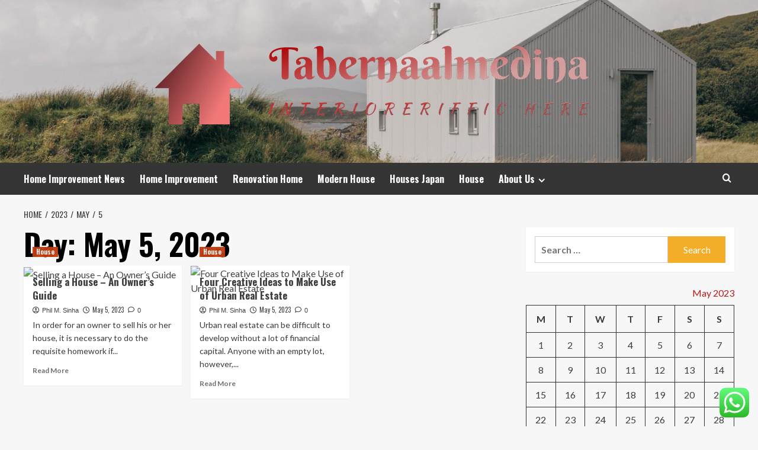

--- FILE ---
content_type: text/html; charset=UTF-8
request_url: https://tabernaalmedina.com/2023/05/05
body_size: 16929
content:
<!doctype html>
<html lang="en-US">
<head>
    <meta charset="UTF-8">
    <meta name="viewport" content="width=device-width, initial-scale=1">
    <link rel="profile" href="https://gmpg.org/xfn/11">

    <title>May 5, 2023 &#8211; Tabernaalmedina</title>
<meta name='robots' content='max-image-preview:large' />
<link rel='preload' href='https://fonts.googleapis.com/css?family=Source%2BSans%2BPro%3A400%2C700%7CLato%3A400%2C700&#038;subset=latin&#038;display=swap' as='style' onload="this.onload=null;this.rel='stylesheet'" type='text/css' media='all' crossorigin='anonymous'>
<link rel='preconnect' href='https://fonts.googleapis.com' crossorigin='anonymous'>
<link rel='preconnect' href='https://fonts.gstatic.com' crossorigin='anonymous'>
<link rel='dns-prefetch' href='//fonts.googleapis.com' />
<link rel='preconnect' href='https://fonts.googleapis.com' />
<link rel='preconnect' href='https://fonts.gstatic.com' />
<link rel="alternate" type="application/rss+xml" title="Tabernaalmedina &raquo; Feed" href="https://tabernaalmedina.com/feed" />
<link rel="alternate" type="application/rss+xml" title="Tabernaalmedina &raquo; Comments Feed" href="https://tabernaalmedina.com/comments/feed" />
<style id='wp-img-auto-sizes-contain-inline-css' type='text/css'>
img:is([sizes=auto i],[sizes^="auto," i]){contain-intrinsic-size:3000px 1500px}
/*# sourceURL=wp-img-auto-sizes-contain-inline-css */
</style>

<link rel='stylesheet' id='ht_ctc_main_css-css' href='https://tabernaalmedina.com/wp-content/plugins/click-to-chat-for-whatsapp/new/inc/assets/css/main.css?ver=4.35' type='text/css' media='all' />
<style id='wp-emoji-styles-inline-css' type='text/css'>

	img.wp-smiley, img.emoji {
		display: inline !important;
		border: none !important;
		box-shadow: none !important;
		height: 1em !important;
		width: 1em !important;
		margin: 0 0.07em !important;
		vertical-align: -0.1em !important;
		background: none !important;
		padding: 0 !important;
	}
/*# sourceURL=wp-emoji-styles-inline-css */
</style>
<link rel='stylesheet' id='wp-block-library-css' href='https://tabernaalmedina.com/wp-includes/css/dist/block-library/style.min.css?ver=6.9' type='text/css' media='all' />
<style id='global-styles-inline-css' type='text/css'>
:root{--wp--preset--aspect-ratio--square: 1;--wp--preset--aspect-ratio--4-3: 4/3;--wp--preset--aspect-ratio--3-4: 3/4;--wp--preset--aspect-ratio--3-2: 3/2;--wp--preset--aspect-ratio--2-3: 2/3;--wp--preset--aspect-ratio--16-9: 16/9;--wp--preset--aspect-ratio--9-16: 9/16;--wp--preset--color--black: #000000;--wp--preset--color--cyan-bluish-gray: #abb8c3;--wp--preset--color--white: #ffffff;--wp--preset--color--pale-pink: #f78da7;--wp--preset--color--vivid-red: #cf2e2e;--wp--preset--color--luminous-vivid-orange: #ff6900;--wp--preset--color--luminous-vivid-amber: #fcb900;--wp--preset--color--light-green-cyan: #7bdcb5;--wp--preset--color--vivid-green-cyan: #00d084;--wp--preset--color--pale-cyan-blue: #8ed1fc;--wp--preset--color--vivid-cyan-blue: #0693e3;--wp--preset--color--vivid-purple: #9b51e0;--wp--preset--gradient--vivid-cyan-blue-to-vivid-purple: linear-gradient(135deg,rgb(6,147,227) 0%,rgb(155,81,224) 100%);--wp--preset--gradient--light-green-cyan-to-vivid-green-cyan: linear-gradient(135deg,rgb(122,220,180) 0%,rgb(0,208,130) 100%);--wp--preset--gradient--luminous-vivid-amber-to-luminous-vivid-orange: linear-gradient(135deg,rgb(252,185,0) 0%,rgb(255,105,0) 100%);--wp--preset--gradient--luminous-vivid-orange-to-vivid-red: linear-gradient(135deg,rgb(255,105,0) 0%,rgb(207,46,46) 100%);--wp--preset--gradient--very-light-gray-to-cyan-bluish-gray: linear-gradient(135deg,rgb(238,238,238) 0%,rgb(169,184,195) 100%);--wp--preset--gradient--cool-to-warm-spectrum: linear-gradient(135deg,rgb(74,234,220) 0%,rgb(151,120,209) 20%,rgb(207,42,186) 40%,rgb(238,44,130) 60%,rgb(251,105,98) 80%,rgb(254,248,76) 100%);--wp--preset--gradient--blush-light-purple: linear-gradient(135deg,rgb(255,206,236) 0%,rgb(152,150,240) 100%);--wp--preset--gradient--blush-bordeaux: linear-gradient(135deg,rgb(254,205,165) 0%,rgb(254,45,45) 50%,rgb(107,0,62) 100%);--wp--preset--gradient--luminous-dusk: linear-gradient(135deg,rgb(255,203,112) 0%,rgb(199,81,192) 50%,rgb(65,88,208) 100%);--wp--preset--gradient--pale-ocean: linear-gradient(135deg,rgb(255,245,203) 0%,rgb(182,227,212) 50%,rgb(51,167,181) 100%);--wp--preset--gradient--electric-grass: linear-gradient(135deg,rgb(202,248,128) 0%,rgb(113,206,126) 100%);--wp--preset--gradient--midnight: linear-gradient(135deg,rgb(2,3,129) 0%,rgb(40,116,252) 100%);--wp--preset--font-size--small: 13px;--wp--preset--font-size--medium: 20px;--wp--preset--font-size--large: 36px;--wp--preset--font-size--x-large: 42px;--wp--preset--spacing--20: 0.44rem;--wp--preset--spacing--30: 0.67rem;--wp--preset--spacing--40: 1rem;--wp--preset--spacing--50: 1.5rem;--wp--preset--spacing--60: 2.25rem;--wp--preset--spacing--70: 3.38rem;--wp--preset--spacing--80: 5.06rem;--wp--preset--shadow--natural: 6px 6px 9px rgba(0, 0, 0, 0.2);--wp--preset--shadow--deep: 12px 12px 50px rgba(0, 0, 0, 0.4);--wp--preset--shadow--sharp: 6px 6px 0px rgba(0, 0, 0, 0.2);--wp--preset--shadow--outlined: 6px 6px 0px -3px rgb(255, 255, 255), 6px 6px rgb(0, 0, 0);--wp--preset--shadow--crisp: 6px 6px 0px rgb(0, 0, 0);}:root { --wp--style--global--content-size: 800px;--wp--style--global--wide-size: 1200px; }:where(body) { margin: 0; }.wp-site-blocks > .alignleft { float: left; margin-right: 2em; }.wp-site-blocks > .alignright { float: right; margin-left: 2em; }.wp-site-blocks > .aligncenter { justify-content: center; margin-left: auto; margin-right: auto; }:where(.wp-site-blocks) > * { margin-block-start: 24px; margin-block-end: 0; }:where(.wp-site-blocks) > :first-child { margin-block-start: 0; }:where(.wp-site-blocks) > :last-child { margin-block-end: 0; }:root { --wp--style--block-gap: 24px; }:root :where(.is-layout-flow) > :first-child{margin-block-start: 0;}:root :where(.is-layout-flow) > :last-child{margin-block-end: 0;}:root :where(.is-layout-flow) > *{margin-block-start: 24px;margin-block-end: 0;}:root :where(.is-layout-constrained) > :first-child{margin-block-start: 0;}:root :where(.is-layout-constrained) > :last-child{margin-block-end: 0;}:root :where(.is-layout-constrained) > *{margin-block-start: 24px;margin-block-end: 0;}:root :where(.is-layout-flex){gap: 24px;}:root :where(.is-layout-grid){gap: 24px;}.is-layout-flow > .alignleft{float: left;margin-inline-start: 0;margin-inline-end: 2em;}.is-layout-flow > .alignright{float: right;margin-inline-start: 2em;margin-inline-end: 0;}.is-layout-flow > .aligncenter{margin-left: auto !important;margin-right: auto !important;}.is-layout-constrained > .alignleft{float: left;margin-inline-start: 0;margin-inline-end: 2em;}.is-layout-constrained > .alignright{float: right;margin-inline-start: 2em;margin-inline-end: 0;}.is-layout-constrained > .aligncenter{margin-left: auto !important;margin-right: auto !important;}.is-layout-constrained > :where(:not(.alignleft):not(.alignright):not(.alignfull)){max-width: var(--wp--style--global--content-size);margin-left: auto !important;margin-right: auto !important;}.is-layout-constrained > .alignwide{max-width: var(--wp--style--global--wide-size);}body .is-layout-flex{display: flex;}.is-layout-flex{flex-wrap: wrap;align-items: center;}.is-layout-flex > :is(*, div){margin: 0;}body .is-layout-grid{display: grid;}.is-layout-grid > :is(*, div){margin: 0;}body{padding-top: 0px;padding-right: 0px;padding-bottom: 0px;padding-left: 0px;}a:where(:not(.wp-element-button)){text-decoration: none;}:root :where(.wp-element-button, .wp-block-button__link){background-color: #32373c;border-radius: 0;border-width: 0;color: #fff;font-family: inherit;font-size: inherit;font-style: inherit;font-weight: inherit;letter-spacing: inherit;line-height: inherit;padding-top: calc(0.667em + 2px);padding-right: calc(1.333em + 2px);padding-bottom: calc(0.667em + 2px);padding-left: calc(1.333em + 2px);text-decoration: none;text-transform: inherit;}.has-black-color{color: var(--wp--preset--color--black) !important;}.has-cyan-bluish-gray-color{color: var(--wp--preset--color--cyan-bluish-gray) !important;}.has-white-color{color: var(--wp--preset--color--white) !important;}.has-pale-pink-color{color: var(--wp--preset--color--pale-pink) !important;}.has-vivid-red-color{color: var(--wp--preset--color--vivid-red) !important;}.has-luminous-vivid-orange-color{color: var(--wp--preset--color--luminous-vivid-orange) !important;}.has-luminous-vivid-amber-color{color: var(--wp--preset--color--luminous-vivid-amber) !important;}.has-light-green-cyan-color{color: var(--wp--preset--color--light-green-cyan) !important;}.has-vivid-green-cyan-color{color: var(--wp--preset--color--vivid-green-cyan) !important;}.has-pale-cyan-blue-color{color: var(--wp--preset--color--pale-cyan-blue) !important;}.has-vivid-cyan-blue-color{color: var(--wp--preset--color--vivid-cyan-blue) !important;}.has-vivid-purple-color{color: var(--wp--preset--color--vivid-purple) !important;}.has-black-background-color{background-color: var(--wp--preset--color--black) !important;}.has-cyan-bluish-gray-background-color{background-color: var(--wp--preset--color--cyan-bluish-gray) !important;}.has-white-background-color{background-color: var(--wp--preset--color--white) !important;}.has-pale-pink-background-color{background-color: var(--wp--preset--color--pale-pink) !important;}.has-vivid-red-background-color{background-color: var(--wp--preset--color--vivid-red) !important;}.has-luminous-vivid-orange-background-color{background-color: var(--wp--preset--color--luminous-vivid-orange) !important;}.has-luminous-vivid-amber-background-color{background-color: var(--wp--preset--color--luminous-vivid-amber) !important;}.has-light-green-cyan-background-color{background-color: var(--wp--preset--color--light-green-cyan) !important;}.has-vivid-green-cyan-background-color{background-color: var(--wp--preset--color--vivid-green-cyan) !important;}.has-pale-cyan-blue-background-color{background-color: var(--wp--preset--color--pale-cyan-blue) !important;}.has-vivid-cyan-blue-background-color{background-color: var(--wp--preset--color--vivid-cyan-blue) !important;}.has-vivid-purple-background-color{background-color: var(--wp--preset--color--vivid-purple) !important;}.has-black-border-color{border-color: var(--wp--preset--color--black) !important;}.has-cyan-bluish-gray-border-color{border-color: var(--wp--preset--color--cyan-bluish-gray) !important;}.has-white-border-color{border-color: var(--wp--preset--color--white) !important;}.has-pale-pink-border-color{border-color: var(--wp--preset--color--pale-pink) !important;}.has-vivid-red-border-color{border-color: var(--wp--preset--color--vivid-red) !important;}.has-luminous-vivid-orange-border-color{border-color: var(--wp--preset--color--luminous-vivid-orange) !important;}.has-luminous-vivid-amber-border-color{border-color: var(--wp--preset--color--luminous-vivid-amber) !important;}.has-light-green-cyan-border-color{border-color: var(--wp--preset--color--light-green-cyan) !important;}.has-vivid-green-cyan-border-color{border-color: var(--wp--preset--color--vivid-green-cyan) !important;}.has-pale-cyan-blue-border-color{border-color: var(--wp--preset--color--pale-cyan-blue) !important;}.has-vivid-cyan-blue-border-color{border-color: var(--wp--preset--color--vivid-cyan-blue) !important;}.has-vivid-purple-border-color{border-color: var(--wp--preset--color--vivid-purple) !important;}.has-vivid-cyan-blue-to-vivid-purple-gradient-background{background: var(--wp--preset--gradient--vivid-cyan-blue-to-vivid-purple) !important;}.has-light-green-cyan-to-vivid-green-cyan-gradient-background{background: var(--wp--preset--gradient--light-green-cyan-to-vivid-green-cyan) !important;}.has-luminous-vivid-amber-to-luminous-vivid-orange-gradient-background{background: var(--wp--preset--gradient--luminous-vivid-amber-to-luminous-vivid-orange) !important;}.has-luminous-vivid-orange-to-vivid-red-gradient-background{background: var(--wp--preset--gradient--luminous-vivid-orange-to-vivid-red) !important;}.has-very-light-gray-to-cyan-bluish-gray-gradient-background{background: var(--wp--preset--gradient--very-light-gray-to-cyan-bluish-gray) !important;}.has-cool-to-warm-spectrum-gradient-background{background: var(--wp--preset--gradient--cool-to-warm-spectrum) !important;}.has-blush-light-purple-gradient-background{background: var(--wp--preset--gradient--blush-light-purple) !important;}.has-blush-bordeaux-gradient-background{background: var(--wp--preset--gradient--blush-bordeaux) !important;}.has-luminous-dusk-gradient-background{background: var(--wp--preset--gradient--luminous-dusk) !important;}.has-pale-ocean-gradient-background{background: var(--wp--preset--gradient--pale-ocean) !important;}.has-electric-grass-gradient-background{background: var(--wp--preset--gradient--electric-grass) !important;}.has-midnight-gradient-background{background: var(--wp--preset--gradient--midnight) !important;}.has-small-font-size{font-size: var(--wp--preset--font-size--small) !important;}.has-medium-font-size{font-size: var(--wp--preset--font-size--medium) !important;}.has-large-font-size{font-size: var(--wp--preset--font-size--large) !important;}.has-x-large-font-size{font-size: var(--wp--preset--font-size--x-large) !important;}
/*# sourceURL=global-styles-inline-css */
</style>

<link rel='stylesheet' id='contact-form-7-css' href='https://tabernaalmedina.com/wp-content/plugins/contact-form-7/includes/css/styles.css?ver=6.1.4' type='text/css' media='all' />
<style id='contact-form-7-inline-css' type='text/css'>
.wpcf7 .wpcf7-recaptcha iframe {margin-bottom: 0;}.wpcf7 .wpcf7-recaptcha[data-align="center"] > div {margin: 0 auto;}.wpcf7 .wpcf7-recaptcha[data-align="right"] > div {margin: 0 0 0 auto;}
/*# sourceURL=contact-form-7-inline-css */
</style>
<link rel='stylesheet' id='ez-toc-css' href='https://tabernaalmedina.com/wp-content/plugins/easy-table-of-contents/assets/css/screen.min.css?ver=2.0.80' type='text/css' media='all' />
<style id='ez-toc-inline-css' type='text/css'>
div#ez-toc-container .ez-toc-title {font-size: 120%;}div#ez-toc-container .ez-toc-title {font-weight: 500;}div#ez-toc-container ul li , div#ez-toc-container ul li a {font-size: 95%;}div#ez-toc-container ul li , div#ez-toc-container ul li a {font-weight: 500;}div#ez-toc-container nav ul ul li {font-size: 90%;}.ez-toc-box-title {font-weight: bold; margin-bottom: 10px; text-align: center; text-transform: uppercase; letter-spacing: 1px; color: #666; padding-bottom: 5px;position:absolute;top:-4%;left:5%;background-color: inherit;transition: top 0.3s ease;}.ez-toc-box-title.toc-closed {top:-25%;}
.ez-toc-container-direction {direction: ltr;}.ez-toc-counter ul{counter-reset: item ;}.ez-toc-counter nav ul li a::before {content: counters(item, '.', decimal) '. ';display: inline-block;counter-increment: item;flex-grow: 0;flex-shrink: 0;margin-right: .2em; float: left; }.ez-toc-widget-direction {direction: ltr;}.ez-toc-widget-container ul{counter-reset: item ;}.ez-toc-widget-container nav ul li a::before {content: counters(item, '.', decimal) '. ';display: inline-block;counter-increment: item;flex-grow: 0;flex-shrink: 0;margin-right: .2em; float: left; }
/*# sourceURL=ez-toc-inline-css */
</style>
<link rel='stylesheet' id='hardnews-google-fonts-css' href='https://fonts.googleapis.com/css?family=Oswald:300,400,700' type='text/css' media='all' />
<link rel='stylesheet' id='bootstrap-css' href='https://tabernaalmedina.com/wp-content/themes/covernews/assets/bootstrap/css/bootstrap.min.css?ver=6.9' type='text/css' media='all' />
<link rel='stylesheet' id='covernews-style-css' href='https://tabernaalmedina.com/wp-content/themes/covernews/style.min.css?ver=2.0.3' type='text/css' media='all' />
<link rel='stylesheet' id='hardnews-css' href='https://tabernaalmedina.com/wp-content/themes/hardnews/style.css?ver=2.0.3' type='text/css' media='all' />
<link rel='stylesheet' id='covernews-google-fonts-css' href='https://fonts.googleapis.com/css?family=Source%2BSans%2BPro%3A400%2C700%7CLato%3A400%2C700&#038;subset=latin&#038;display=swap' type='text/css' media='all' />
<link rel='stylesheet' id='covernews-icons-css' href='https://tabernaalmedina.com/wp-content/themes/covernews/assets/icons/style.css?ver=6.9' type='text/css' media='all' />
<script type="text/javascript" src="https://tabernaalmedina.com/wp-includes/js/jquery/jquery.min.js?ver=3.7.1" id="jquery-core-js"></script>
<script type="text/javascript" src="https://tabernaalmedina.com/wp-includes/js/jquery/jquery-migrate.min.js?ver=3.4.1" id="jquery-migrate-js"></script>
<link rel="https://api.w.org/" href="https://tabernaalmedina.com/wp-json/" /><link rel="EditURI" type="application/rsd+xml" title="RSD" href="https://tabernaalmedina.com/xmlrpc.php?rsd" />
<meta name="generator" content="WordPress 6.9" />
<!-- FIFU:meta:begin:image -->
<meta property="og:image" content="https://i.ibb.co/QkMgfSv/Home-Improvement-32.jpg" />
<!-- FIFU:meta:end:image --><!-- FIFU:meta:begin:twitter -->
<meta name="twitter:card" content="summary_large_image" />
<meta name="twitter:title" content="Selling a House &#8211; An Owner&#8217;s Guide" />
<meta name="twitter:description" content="" />
<meta name="twitter:image" content="https://i.ibb.co/QkMgfSv/Home-Improvement-32.jpg" />
<!-- FIFU:meta:end:twitter --><!-- HFCM by 99 Robots - Snippet # 3: Google Console -->
<meta name="google-site-verification" content="nrIZv3-T5ad2WuLDkvEu4Pw7ClK6Uw5Fb-0GGIqEIIs" />
<!-- /end HFCM by 99 Robots -->
<link rel="preload" href="https://tabernaalmedina.com/wp-content/uploads/2025/06/cropped-main_516_Banner_Airigh_01.jpg" as="image">        <style type="text/css">
                        body .masthead-banner.data-bg:before {
                background: rgba(0,0,0,0);
            }
                        .site-title,
            .site-description {
                position: absolute;
                clip: rect(1px, 1px, 1px, 1px);
                display: none;
            }

                    .elementor-template-full-width .elementor-section.elementor-section-full_width > .elementor-container,
        .elementor-template-full-width .elementor-section.elementor-section-boxed > .elementor-container{
            max-width: 1200px;
        }
        @media (min-width: 1600px){
            .elementor-template-full-width .elementor-section.elementor-section-full_width > .elementor-container,
            .elementor-template-full-width .elementor-section.elementor-section-boxed > .elementor-container{
                max-width: 1600px;
            }
        }
        
        .align-content-left .elementor-section-stretched,
        .align-content-right .elementor-section-stretched {
            max-width: 100%;
            left: 0 !important;
        }


        </style>
        <link rel="icon" href="https://tabernaalmedina.com/wp-content/uploads/2025/06/cropped-cover-scaled-1-32x32.png" sizes="32x32" />
<link rel="icon" href="https://tabernaalmedina.com/wp-content/uploads/2025/06/cropped-cover-scaled-1-192x192.png" sizes="192x192" />
<link rel="apple-touch-icon" href="https://tabernaalmedina.com/wp-content/uploads/2025/06/cropped-cover-scaled-1-180x180.png" />
<meta name="msapplication-TileImage" content="https://tabernaalmedina.com/wp-content/uploads/2025/06/cropped-cover-scaled-1-270x270.png" />
</head>

<body class="archive date wp-custom-logo wp-embed-responsive wp-theme-covernews wp-child-theme-hardnews hfeed default-content-layout archive-layout-grid scrollup-sticky-header aft-sticky-header aft-sticky-sidebar default aft-container-default aft-main-banner-slider-editors-picks-trending header-image-default align-content-left aft-and">


<div id="page" class="site">
    <a class="skip-link screen-reader-text" href="#content">Skip to content</a>

<div class="header-layout-3">
<header id="masthead" class="site-header">
        <div class="masthead-banner data-bg" data-background="https://tabernaalmedina.com/wp-content/uploads/2025/06/cropped-main_516_Banner_Airigh_01.jpg">
        <div class="container">
            <div class="row">
                <div class="col-md-12">
                    <div class="site-branding">
                        <a href="https://tabernaalmedina.com/" class="custom-logo-link" rel="home"><img width="754" height="184" src="https://tabernaalmedina.com/wp-content/uploads/2025/06/cropped-default.png" class="custom-logo" alt="Tabernaalmedina" decoding="async" fetchpriority="high" srcset="https://tabernaalmedina.com/wp-content/uploads/2025/06/cropped-default.png 754w, https://tabernaalmedina.com/wp-content/uploads/2025/06/cropped-default-300x73.png 300w" sizes="(max-width: 754px) 100vw, 754px" loading="lazy" /></a>                            <p class="site-title font-family-1">
                                <a href="https://tabernaalmedina.com/"
                                   rel="home">Tabernaalmedina</a>
                            </p>
                        
                                                    <p class="site-description">Interioreriffic Here</p>
                                            </div>
                </div>
                <div class="col-md-12">
                                    </div>
            </div>
        </div>
    </div>
    <nav id="site-navigation" class="main-navigation">
        <div class="container">
            <div class="row">
                <div class="kol-12">
                    <div class="navigation-container">



                        <span class="toggle-menu" aria-controls="primary-menu" aria-expanded="false">
                                <span class="screen-reader-text">Primary Menu</span>
                                 <i class="ham"></i>
                        </span>
                        <span class="af-mobile-site-title-wrap">
                            <a href="https://tabernaalmedina.com/" class="custom-logo-link" rel="home"><img width="754" height="184" src="https://tabernaalmedina.com/wp-content/uploads/2025/06/cropped-default.png" class="custom-logo" alt="Tabernaalmedina" decoding="async" srcset="https://tabernaalmedina.com/wp-content/uploads/2025/06/cropped-default.png 754w, https://tabernaalmedina.com/wp-content/uploads/2025/06/cropped-default-300x73.png 300w" sizes="(max-width: 754px) 100vw, 754px" loading="lazy" /></a>                            <p class="site-title font-family-1">
                                <a href="https://tabernaalmedina.com/"
                                   rel="home">Tabernaalmedina</a>
                            </p>
                        </span>
                        <div class="menu main-menu"><ul id="primary-menu" class="menu"><li id="menu-item-3662" class="menu-item menu-item-type-taxonomy menu-item-object-category menu-item-3662"><a href="https://tabernaalmedina.com/category/home-improvement-news">Home Improvement News</a></li>
<li id="menu-item-3661" class="menu-item menu-item-type-taxonomy menu-item-object-category menu-item-3661"><a href="https://tabernaalmedina.com/category/home-improvement">Home Improvement</a></li>
<li id="menu-item-3666" class="menu-item menu-item-type-taxonomy menu-item-object-category menu-item-3666"><a href="https://tabernaalmedina.com/category/renovation-home">Renovation Home</a></li>
<li id="menu-item-3665" class="menu-item menu-item-type-taxonomy menu-item-object-category menu-item-3665"><a href="https://tabernaalmedina.com/category/modern-house">Modern House</a></li>
<li id="menu-item-3664" class="menu-item menu-item-type-taxonomy menu-item-object-category menu-item-3664"><a href="https://tabernaalmedina.com/category/houses-japan">Houses Japan</a></li>
<li id="menu-item-3663" class="menu-item menu-item-type-taxonomy menu-item-object-category menu-item-3663"><a href="https://tabernaalmedina.com/category/house">House</a></li>
<li id="menu-item-3667" class="menu-item menu-item-type-post_type menu-item-object-page menu-item-has-children menu-item-3667"><a href="https://tabernaalmedina.com/about-us">About Us</a>
<ul class="sub-menu">
	<li id="menu-item-3668" class="menu-item menu-item-type-post_type menu-item-object-page menu-item-3668"><a href="https://tabernaalmedina.com/advertise-here">Advertise Here</a></li>
	<li id="menu-item-6074" class="menu-item menu-item-type-post_type menu-item-object-page menu-item-6074"><a href="https://tabernaalmedina.com/privacy-policy">Privacy Policy</a></li>
	<li id="menu-item-3669" class="menu-item menu-item-type-post_type menu-item-object-page menu-item-3669"><a href="https://tabernaalmedina.com/contact-us">Contact Us</a></li>
	<li id="menu-item-3671" class="menu-item menu-item-type-post_type menu-item-object-page menu-item-3671"><a href="https://tabernaalmedina.com/sitemap">Sitemap</a></li>
</ul>
</li>
</ul></div>
                        <div class="cart-search">

                            <div class="af-search-wrap">
                                <div class="search-overlay">
                                    <a href="#" title="Search" class="search-icon">
                                        <i class="fa fa-search"></i>
                                    </a>
                                    <div class="af-search-form">
                                        <form role="search" method="get" class="search-form" action="https://tabernaalmedina.com/">
				<label>
					<span class="screen-reader-text">Search for:</span>
					<input type="search" class="search-field" placeholder="Search &hellip;" value="" name="s" />
				</label>
				<input type="submit" class="search-submit" value="Search" />
			</form>                                    </div>
                                </div>
                            </div>
                        </div>


                    </div>
                </div>
            </div>
        </div>
    </nav>
</header>


</div>



    <div id="content" class="container">
    <div class="em-breadcrumbs font-family-1 covernews-breadcrumbs">
      <div class="row">
        <div role="navigation" aria-label="Breadcrumbs" class="breadcrumb-trail breadcrumbs" itemprop="breadcrumb"><ul class="trail-items" itemscope itemtype="http://schema.org/BreadcrumbList"><meta name="numberOfItems" content="4" /><meta name="itemListOrder" content="Ascending" /><li itemprop="itemListElement" itemscope itemtype="http://schema.org/ListItem" class="trail-item trail-begin"><a href="https://tabernaalmedina.com" rel="home" itemprop="item"><span itemprop="name">Home</span></a><meta itemprop="position" content="1" /></li><li itemprop="itemListElement" itemscope itemtype="http://schema.org/ListItem" class="trail-item"><a href="https://tabernaalmedina.com/2023" itemprop="item"><span itemprop="name">2023</span></a><meta itemprop="position" content="2" /></li><li itemprop="itemListElement" itemscope itemtype="http://schema.org/ListItem" class="trail-item"><a href="https://tabernaalmedina.com/2023/05" itemprop="item"><span itemprop="name">May</span></a><meta itemprop="position" content="3" /></li><li itemprop="itemListElement" itemscope itemtype="http://schema.org/ListItem" class="trail-item trail-end"><a href="https://tabernaalmedina.com/2023/05/05" itemprop="item"><span itemprop="name">5</span></a><meta itemprop="position" content="4" /></li></ul></div>      </div>
    </div>
    <div class="section-block-upper row">

                <div id="primary" class="content-area">
                    <main id="main" class="site-main aft-archive-post">

                        
                            <header class="header-title-wrapper1">
                                <h1 class="page-title">Day: <span>May 5, 2023</span></h1>                            </header><!-- .header-title-wrapper -->
                            <div class="row">
                            <div id="aft-inner-row">
                            

        <article id="post-4845" class="col-lg-4 col-sm-4 col-md-4 latest-posts-grid post-4845 post type-post status-publish format-standard has-post-thumbnail hentry category-house"                 data-mh="archive-layout-grid">
            
<div class="align-items-center has-post-image">
  <div class="spotlight-post">
    <figure class="categorised-article inside-img">
      <div class="categorised-article-wrapper">
        <div class="data-bg-hover data-bg-categorised read-bg-img">
          <a href="https://tabernaalmedina.com/selling-a-house-an-owners-guide.html"
            aria-label="Selling a House &#8211; An Owner&#8217;s Guide">
            <img post-id="4845" fifu-featured="1" width="300" height="300" src="https://i.ibb.co/QkMgfSv/Home-Improvement-32.jpg" class="attachment-medium size-medium wp-post-image" alt="Selling a House &#8211; An Owner&#8217;s Guide" title="Selling a House &#8211; An Owner&#8217;s Guide" title="Selling a House &#8211; An Owner&#8217;s Guide" decoding="async" loading="lazy" />          </a>
        </div>
                <div class="figure-categories figure-categories-bg">
          <ul class="cat-links"><li class="meta-category">
                             <a class="covernews-categories category-color-1"
                            href="https://tabernaalmedina.com/category/house" 
                            aria-label="View all posts in House"> 
                                 House
                             </a>
                        </li></ul>        </div>
      </div>

    </figure>
    <figcaption>

      <h3 class="article-title article-title-1">
        <a href="https://tabernaalmedina.com/selling-a-house-an-owners-guide.html">
          Selling a House &#8211; An Owner&#8217;s Guide        </a>
      </h3>
      <div class="grid-item-metadata">
        
    <span class="author-links">

      
        <span class="item-metadata posts-author">
          <i class="far fa-user-circle"></i>
                          <a href="https://tabernaalmedina.com/author/phil-m-sinha">
                    Phil M. Sinha                </a>
               </span>
                    <span class="item-metadata posts-date">
          <i class="far fa-clock"></i>
          <a href="https://tabernaalmedina.com/2023/05">
            May 5, 2023          </a>
        </span>
                      <span class="aft-comment-count">
            <a href="https://tabernaalmedina.com/selling-a-house-an-owners-guide.html">
              <i class="far fa-comment"></i>
              <span class="aft-show-hover">
                0              </span>
            </a>
          </span>
          </span>
      </div>
              <div class="full-item-discription">
          <div class="post-description">
            <p>In order for an owner to sell his or her house, it is necessary to do the requisite homework if...</p>
<div class="aft-readmore-wrapper">
              <a href="https://tabernaalmedina.com/selling-a-house-an-owners-guide.html" class="aft-readmore" aria-label="Read more about Selling a House &#8211; An Owner&#8217;s Guide">Read More<span class="screen-reader-text">Read more about Selling a House &#8211; An Owner&#8217;s Guide</span></a>
          </div>

          </div>
        </div>
          </figcaption>
  </div>
  </div>        </article>
    

        <article id="post-5273" class="col-lg-4 col-sm-4 col-md-4 latest-posts-grid post-5273 post type-post status-publish format-standard has-post-thumbnail hentry category-house"                 data-mh="archive-layout-grid">
            
<div class="align-items-center has-post-image">
  <div class="spotlight-post">
    <figure class="categorised-article inside-img">
      <div class="categorised-article-wrapper">
        <div class="data-bg-hover data-bg-categorised read-bg-img">
          <a href="https://tabernaalmedina.com/four-creative-ideas-to-make-use-of-urban-real-estate.html"
            aria-label="Four Creative Ideas to Make Use of Urban Real Estate">
            <img post-id="5273" fifu-featured="1" width="300" height="300" src="https://i.ibb.co/VqgV30F/Home-Improvement-26.jpg" class="attachment-medium size-medium wp-post-image" alt="Four Creative Ideas to Make Use of Urban Real Estate" title="Four Creative Ideas to Make Use of Urban Real Estate" title="Four Creative Ideas to Make Use of Urban Real Estate" decoding="async" loading="lazy" />          </a>
        </div>
                <div class="figure-categories figure-categories-bg">
          <ul class="cat-links"><li class="meta-category">
                             <a class="covernews-categories category-color-1"
                            href="https://tabernaalmedina.com/category/house" 
                            aria-label="View all posts in House"> 
                                 House
                             </a>
                        </li></ul>        </div>
      </div>

    </figure>
    <figcaption>

      <h3 class="article-title article-title-1">
        <a href="https://tabernaalmedina.com/four-creative-ideas-to-make-use-of-urban-real-estate.html">
          Four Creative Ideas to Make Use of Urban Real Estate        </a>
      </h3>
      <div class="grid-item-metadata">
        
    <span class="author-links">

      
        <span class="item-metadata posts-author">
          <i class="far fa-user-circle"></i>
                          <a href="https://tabernaalmedina.com/author/phil-m-sinha">
                    Phil M. Sinha                </a>
               </span>
                    <span class="item-metadata posts-date">
          <i class="far fa-clock"></i>
          <a href="https://tabernaalmedina.com/2023/05">
            May 5, 2023          </a>
        </span>
                      <span class="aft-comment-count">
            <a href="https://tabernaalmedina.com/four-creative-ideas-to-make-use-of-urban-real-estate.html">
              <i class="far fa-comment"></i>
              <span class="aft-show-hover">
                0              </span>
            </a>
          </span>
          </span>
      </div>
              <div class="full-item-discription">
          <div class="post-description">
            <p>Urban real estate can be difficult to develop without a lot of financial capital. Anyone with an empty lot, however,...</p>
<div class="aft-readmore-wrapper">
              <a href="https://tabernaalmedina.com/four-creative-ideas-to-make-use-of-urban-real-estate.html" class="aft-readmore" aria-label="Read more about Four Creative Ideas to Make Use of Urban Real Estate">Read More<span class="screen-reader-text">Read more about Four Creative Ideas to Make Use of Urban Real Estate</span></a>
          </div>

          </div>
        </div>
          </figcaption>
  </div>
  </div>        </article>
                                </div>
                            <div class="col col-ten">
                                <div class="covernews-pagination">
                                                                    </div>
                            </div>
                                            </div>
                    </main><!-- #main -->
                </div><!-- #primary -->

                <aside id="secondary" class="widget-area sidebar-sticky-top">
	<div id="search-2" class="widget covernews-widget widget_search"><form role="search" method="get" class="search-form" action="https://tabernaalmedina.com/">
				<label>
					<span class="screen-reader-text">Search for:</span>
					<input type="search" class="search-field" placeholder="Search &hellip;" value="" name="s" />
				</label>
				<input type="submit" class="search-submit" value="Search" />
			</form></div><div id="calendar-2" class="widget covernews-widget widget_calendar"><div id="calendar_wrap" class="calendar_wrap"><table id="wp-calendar" class="wp-calendar-table">
	<caption>May 2023</caption>
	<thead>
	<tr>
		<th scope="col" aria-label="Monday">M</th>
		<th scope="col" aria-label="Tuesday">T</th>
		<th scope="col" aria-label="Wednesday">W</th>
		<th scope="col" aria-label="Thursday">T</th>
		<th scope="col" aria-label="Friday">F</th>
		<th scope="col" aria-label="Saturday">S</th>
		<th scope="col" aria-label="Sunday">S</th>
	</tr>
	</thead>
	<tbody>
	<tr><td><a href="https://tabernaalmedina.com/2023/05/01" aria-label="Posts published on May 1, 2023">1</a></td><td><a href="https://tabernaalmedina.com/2023/05/02" aria-label="Posts published on May 2, 2023">2</a></td><td><a href="https://tabernaalmedina.com/2023/05/03" aria-label="Posts published on May 3, 2023">3</a></td><td>4</td><td><a href="https://tabernaalmedina.com/2023/05/05" aria-label="Posts published on May 5, 2023">5</a></td><td><a href="https://tabernaalmedina.com/2023/05/06" aria-label="Posts published on May 6, 2023">6</a></td><td><a href="https://tabernaalmedina.com/2023/05/07" aria-label="Posts published on May 7, 2023">7</a></td>
	</tr>
	<tr>
		<td><a href="https://tabernaalmedina.com/2023/05/08" aria-label="Posts published on May 8, 2023">8</a></td><td><a href="https://tabernaalmedina.com/2023/05/09" aria-label="Posts published on May 9, 2023">9</a></td><td><a href="https://tabernaalmedina.com/2023/05/10" aria-label="Posts published on May 10, 2023">10</a></td><td><a href="https://tabernaalmedina.com/2023/05/11" aria-label="Posts published on May 11, 2023">11</a></td><td><a href="https://tabernaalmedina.com/2023/05/12" aria-label="Posts published on May 12, 2023">12</a></td><td>13</td><td><a href="https://tabernaalmedina.com/2023/05/14" aria-label="Posts published on May 14, 2023">14</a></td>
	</tr>
	<tr>
		<td>15</td><td><a href="https://tabernaalmedina.com/2023/05/16" aria-label="Posts published on May 16, 2023">16</a></td><td><a href="https://tabernaalmedina.com/2023/05/17" aria-label="Posts published on May 17, 2023">17</a></td><td>18</td><td><a href="https://tabernaalmedina.com/2023/05/19" aria-label="Posts published on May 19, 2023">19</a></td><td><a href="https://tabernaalmedina.com/2023/05/20" aria-label="Posts published on May 20, 2023">20</a></td><td><a href="https://tabernaalmedina.com/2023/05/21" aria-label="Posts published on May 21, 2023">21</a></td>
	</tr>
	<tr>
		<td>22</td><td><a href="https://tabernaalmedina.com/2023/05/23" aria-label="Posts published on May 23, 2023">23</a></td><td>24</td><td><a href="https://tabernaalmedina.com/2023/05/25" aria-label="Posts published on May 25, 2023">25</a></td><td><a href="https://tabernaalmedina.com/2023/05/26" aria-label="Posts published on May 26, 2023">26</a></td><td>27</td><td><a href="https://tabernaalmedina.com/2023/05/28" aria-label="Posts published on May 28, 2023">28</a></td>
	</tr>
	<tr>
		<td><a href="https://tabernaalmedina.com/2023/05/29" aria-label="Posts published on May 29, 2023">29</a></td><td>30</td><td><a href="https://tabernaalmedina.com/2023/05/31" aria-label="Posts published on May 31, 2023">31</a></td>
		<td class="pad" colspan="4">&nbsp;</td>
	</tr>
	</tbody>
	</table><nav aria-label="Previous and next months" class="wp-calendar-nav">
		<span class="wp-calendar-nav-prev"><a href="https://tabernaalmedina.com/2023/04">&laquo; Apr</a></span>
		<span class="pad">&nbsp;</span>
		<span class="wp-calendar-nav-next"><a href="https://tabernaalmedina.com/2023/06">Jun &raquo;</a></span>
	</nav></div></div><div id="archives-2" class="widget covernews-widget widget_archive"><h2 class="widget-title widget-title-1"><span>Archives</span></h2>		<label class="screen-reader-text" for="archives-dropdown-2">Archives</label>
		<select id="archives-dropdown-2" name="archive-dropdown">
			
			<option value="">Select Month</option>
				<option value='https://tabernaalmedina.com/2025/08'> August 2025 </option>
	<option value='https://tabernaalmedina.com/2025/07'> July 2025 </option>
	<option value='https://tabernaalmedina.com/2025/03'> March 2025 </option>
	<option value='https://tabernaalmedina.com/2025/01'> January 2025 </option>
	<option value='https://tabernaalmedina.com/2024/11'> November 2024 </option>
	<option value='https://tabernaalmedina.com/2024/10'> October 2024 </option>
	<option value='https://tabernaalmedina.com/2024/08'> August 2024 </option>
	<option value='https://tabernaalmedina.com/2024/07'> July 2024 </option>
	<option value='https://tabernaalmedina.com/2024/06'> June 2024 </option>
	<option value='https://tabernaalmedina.com/2024/05'> May 2024 </option>
	<option value='https://tabernaalmedina.com/2024/04'> April 2024 </option>
	<option value='https://tabernaalmedina.com/2024/03'> March 2024 </option>
	<option value='https://tabernaalmedina.com/2024/02'> February 2024 </option>
	<option value='https://tabernaalmedina.com/2024/01'> January 2024 </option>
	<option value='https://tabernaalmedina.com/2023/12'> December 2023 </option>
	<option value='https://tabernaalmedina.com/2023/11'> November 2023 </option>
	<option value='https://tabernaalmedina.com/2023/10'> October 2023 </option>
	<option value='https://tabernaalmedina.com/2023/09'> September 2023 </option>
	<option value='https://tabernaalmedina.com/2023/08'> August 2023 </option>
	<option value='https://tabernaalmedina.com/2023/07'> July 2023 </option>
	<option value='https://tabernaalmedina.com/2023/06'> June 2023 </option>
	<option value='https://tabernaalmedina.com/2023/05' selected='selected'> May 2023 </option>
	<option value='https://tabernaalmedina.com/2023/04'> April 2023 </option>
	<option value='https://tabernaalmedina.com/2023/03'> March 2023 </option>
	<option value='https://tabernaalmedina.com/2023/02'> February 2023 </option>
	<option value='https://tabernaalmedina.com/2023/01'> January 2023 </option>
	<option value='https://tabernaalmedina.com/2022/12'> December 2022 </option>
	<option value='https://tabernaalmedina.com/2022/11'> November 2022 </option>
	<option value='https://tabernaalmedina.com/2022/10'> October 2022 </option>
	<option value='https://tabernaalmedina.com/2022/08'> August 2022 </option>
	<option value='https://tabernaalmedina.com/2022/07'> July 2022 </option>
	<option value='https://tabernaalmedina.com/2022/06'> June 2022 </option>
	<option value='https://tabernaalmedina.com/2022/05'> May 2022 </option>
	<option value='https://tabernaalmedina.com/2022/04'> April 2022 </option>
	<option value='https://tabernaalmedina.com/2022/03'> March 2022 </option>
	<option value='https://tabernaalmedina.com/2022/02'> February 2022 </option>
	<option value='https://tabernaalmedina.com/2022/01'> January 2022 </option>
	<option value='https://tabernaalmedina.com/2021/12'> December 2021 </option>
	<option value='https://tabernaalmedina.com/2021/11'> November 2021 </option>
	<option value='https://tabernaalmedina.com/2021/10'> October 2021 </option>
	<option value='https://tabernaalmedina.com/2021/09'> September 2021 </option>
	<option value='https://tabernaalmedina.com/2021/08'> August 2021 </option>
	<option value='https://tabernaalmedina.com/2021/07'> July 2021 </option>
	<option value='https://tabernaalmedina.com/2021/06'> June 2021 </option>
	<option value='https://tabernaalmedina.com/2021/05'> May 2021 </option>
	<option value='https://tabernaalmedina.com/2021/04'> April 2021 </option>
	<option value='https://tabernaalmedina.com/2021/03'> March 2021 </option>
	<option value='https://tabernaalmedina.com/2021/02'> February 2021 </option>
	<option value='https://tabernaalmedina.com/2021/01'> January 2021 </option>
	<option value='https://tabernaalmedina.com/2020/12'> December 2020 </option>
	<option value='https://tabernaalmedina.com/2020/11'> November 2020 </option>
	<option value='https://tabernaalmedina.com/2020/10'> October 2020 </option>
	<option value='https://tabernaalmedina.com/2020/09'> September 2020 </option>
	<option value='https://tabernaalmedina.com/2020/08'> August 2020 </option>
	<option value='https://tabernaalmedina.com/2020/07'> July 2020 </option>
	<option value='https://tabernaalmedina.com/2020/06'> June 2020 </option>
	<option value='https://tabernaalmedina.com/2020/05'> May 2020 </option>
	<option value='https://tabernaalmedina.com/2020/03'> March 2020 </option>
	<option value='https://tabernaalmedina.com/2019/04'> April 2019 </option>
	<option value='https://tabernaalmedina.com/2018/11'> November 2018 </option>
	<option value='https://tabernaalmedina.com/2018/10'> October 2018 </option>
	<option value='https://tabernaalmedina.com/2017/01'> January 2017 </option>
	<option value='https://tabernaalmedina.com/2016/09'> September 2016 </option>

		</select>

			<script type="text/javascript">
/* <![CDATA[ */

( ( dropdownId ) => {
	const dropdown = document.getElementById( dropdownId );
	function onSelectChange() {
		setTimeout( () => {
			if ( 'escape' === dropdown.dataset.lastkey ) {
				return;
			}
			if ( dropdown.value ) {
				document.location.href = dropdown.value;
			}
		}, 250 );
	}
	function onKeyUp( event ) {
		if ( 'Escape' === event.key ) {
			dropdown.dataset.lastkey = 'escape';
		} else {
			delete dropdown.dataset.lastkey;
		}
	}
	function onClick() {
		delete dropdown.dataset.lastkey;
	}
	dropdown.addEventListener( 'keyup', onKeyUp );
	dropdown.addEventListener( 'click', onClick );
	dropdown.addEventListener( 'change', onSelectChange );
})( "archives-dropdown-2" );

//# sourceURL=WP_Widget_Archives%3A%3Awidget
/* ]]> */
</script>
</div><div id="categories-3" class="widget covernews-widget widget_categories"><h2 class="widget-title widget-title-1"><span>Categories</span></h2>
			<ul>
					<li class="cat-item cat-item-412"><a href="https://tabernaalmedina.com/category/home-improvement">Home Improvement</a>
</li>
	<li class="cat-item cat-item-4"><a href="https://tabernaalmedina.com/category/home-improvement-news">Home Improvement News</a>
</li>
	<li class="cat-item cat-item-1"><a href="https://tabernaalmedina.com/category/house">House</a>
</li>
	<li class="cat-item cat-item-393"><a href="https://tabernaalmedina.com/category/houses-japan">Houses Japan</a>
</li>
	<li class="cat-item cat-item-249"><a href="https://tabernaalmedina.com/category/modern-house">Modern House</a>
</li>
	<li class="cat-item cat-item-298"><a href="https://tabernaalmedina.com/category/renovation-home">Renovation Home</a>
</li>
	<li class="cat-item cat-item-1563"><a href="https://tabernaalmedina.com/category/technology">Technology</a>
</li>
	<li class="cat-item cat-item-486"><a href="https://tabernaalmedina.com/category/traditional-house">Traditional House</a>
</li>
			</ul>

			</div>
		<div id="recent-posts-2" class="widget covernews-widget widget_recent_entries">
		<h2 class="widget-title widget-title-1"><span>Recent Posts</span></h2>
		<ul>
											<li>
					<a href="https://tabernaalmedina.com/why-sewer-line-repair-is-more-important-than-ever-for-homeowners.html">Why Sewer Line Repair Is More Important Than Ever for Homeowners</a>
									</li>
											<li>
					<a href="https://tabernaalmedina.com/why-an-affordable-fence-can-still-increase-property-value.html">Why an Affordable Fence Can Still Increase Property Value</a>
									</li>
											<li>
					<a href="https://tabernaalmedina.com/fast-and-reliable-strep-throat-treatment-in-apollo-beach-fl.html">Fast and Reliable Strep Throat Treatment in Apollo Beach FL</a>
									</li>
											<li>
					<a href="https://tabernaalmedina.com/finding-a-reliable-plumber-in-bend-oregon-what-you-need-to-know.html">Finding a Reliable Plumber in Bend, Oregon: What You Need to Know</a>
									</li>
											<li>
					<a href="https://tabernaalmedina.com/the-benefits-of-installing-a-backup-generac-generator.html">The Benefits of Installing a Backup Generac Generator for Your Business</a>
									</li>
					</ul>

		</div><div id="execphp-12" class="widget covernews-widget widget_execphp"><h2 class="widget-title widget-title-1"><span>Fiverr</span></h2>			<div class="execphpwidget"><a href="https://www.fiverr.com/ifanfaris" target="_blank">
<img src="https://raw.githubusercontent.com/Abdurrahman-Subh/mdx-blog/main/images/logo-fiverr.png" alt="Fiverr Logo" width="200" height="141">
</a></div>
		</div><div id="magenet_widget-2" class="widget covernews-widget widget_magenet_widget"><aside class="widget magenet_widget_box"><div class="mads-block"></div></aside></div><div id="execphp-2" class="widget covernews-widget widget_execphp"><h2 class="widget-title widget-title-1"><span>BL</span></h2>			<div class="execphpwidget"></div>
		</div><div id="tag_cloud-2" class="widget covernews-widget widget_tag_cloud"><h2 class="widget-title widget-title-1"><span>Tags</span></h2><div class="tagcloud"><a href="https://tabernaalmedina.com/tag/lowes-home-improvement" class="tag-cloud-link tag-link-401 tag-link-position-1" style="font-size: 8pt;" aria-label="&quot;Lowe&#039;S Home Improvement (208 items)">&quot;Lowe&#039;S Home Improvement</a>
<a href="https://tabernaalmedina.com/tag/al-from-home-improvement" class="tag-cloud-link tag-link-402 tag-link-position-2" style="font-size: 8pt;" aria-label="Al From Home Improvement (208 items)">Al From Home Improvement</a>
<a href="https://tabernaalmedina.com/tag/al-home-improvement" class="tag-cloud-link tag-link-253 tag-link-position-3" style="font-size: 16.4pt;" aria-label="Al Home Improvement (291 items)">Al Home Improvement</a>
<a href="https://tabernaalmedina.com/tag/bathroom-home-improvement" class="tag-cloud-link tag-link-403 tag-link-position-4" style="font-size: 8pt;" aria-label="Bathroom Home Improvement (208 items)">Bathroom Home Improvement</a>
<a href="https://tabernaalmedina.com/tag/best-home-improvement-loans" class="tag-cloud-link tag-link-404 tag-link-position-5" style="font-size: 8pt;" aria-label="Best Home Improvement Loans (208 items)">Best Home Improvement Loans</a>
<a href="https://tabernaalmedina.com/tag/brad-taylor-home-improvement" class="tag-cloud-link tag-link-405 tag-link-position-6" style="font-size: 8pt;" aria-label="Brad Taylor Home Improvement (208 items)">Brad Taylor Home Improvement</a>
<a href="https://tabernaalmedina.com/tag/calendar-heidi-home-improvement" class="tag-cloud-link tag-link-406 tag-link-position-7" style="font-size: 8pt;" aria-label="Calendar Heidi Home Improvement (208 items)">Calendar Heidi Home Improvement</a>
<a href="https://tabernaalmedina.com/tag/call-lowes-home-improvement" class="tag-cloud-link tag-link-407 tag-link-position-8" style="font-size: 8pt;" aria-label="Call Lowe&#039;S Home Improvement (208 items)">Call Lowe&#039;S Home Improvement</a>
<a href="https://tabernaalmedina.com/tag/cast-of-home-improvement" class="tag-cloud-link tag-link-408 tag-link-position-9" style="font-size: 8pt;" aria-label="Cast Of Home Improvement (208 items)">Cast Of Home Improvement</a>
<a href="https://tabernaalmedina.com/tag/diamond-home-improvement" class="tag-cloud-link tag-link-409 tag-link-position-10" style="font-size: 8pt;" aria-label="Diamond Home Improvement (208 items)">Diamond Home Improvement</a>
<a href="https://tabernaalmedina.com/tag/friedmans-home-improvement" class="tag-cloud-link tag-link-410 tag-link-position-11" style="font-size: 8pt;" aria-label="Friedman&#039;S Home Improvement (208 items)">Friedman&#039;S Home Improvement</a>
<a href="https://tabernaalmedina.com/tag/heidi-home-improvement" class="tag-cloud-link tag-link-411 tag-link-position-12" style="font-size: 8pt;" aria-label="Heidi Home Improvement (208 items)">Heidi Home Improvement</a>
<a href="https://tabernaalmedina.com/tag/home" class="tag-cloud-link tag-link-3 tag-link-position-13" style="font-size: 22pt;" aria-label="Home (373 items)">Home</a>
<a href="https://tabernaalmedina.com/tag/home-improvement-cast" class="tag-cloud-link tag-link-413 tag-link-position-14" style="font-size: 8pt;" aria-label="Home Improvement Cast (208 items)">Home Improvement Cast</a>
<a href="https://tabernaalmedina.com/tag/home-improvement-contractors" class="tag-cloud-link tag-link-414 tag-link-position-15" style="font-size: 8pt;" aria-label="Home Improvement Contractors (208 items)">Home Improvement Contractors</a>
<a href="https://tabernaalmedina.com/tag/home-improvement-contractors-near-me" class="tag-cloud-link tag-link-337 tag-link-position-16" style="font-size: 16.4pt;" aria-label="Home Improvement Contractors Near Me (296 items)">Home Improvement Contractors Near Me</a>
<a href="https://tabernaalmedina.com/tag/home-improvement-grants" class="tag-cloud-link tag-link-415 tag-link-position-17" style="font-size: 8pt;" aria-label="Home Improvement Grants (208 items)">Home Improvement Grants</a>
<a href="https://tabernaalmedina.com/tag/home-improvement-ideas" class="tag-cloud-link tag-link-231 tag-link-position-18" style="font-size: 19.2pt;" aria-label="Home Improvement Ideas (330 items)">Home Improvement Ideas</a>
<a href="https://tabernaalmedina.com/tag/home-improvement-loan" class="tag-cloud-link tag-link-416 tag-link-position-19" style="font-size: 8pt;" aria-label="Home Improvement Loan (208 items)">Home Improvement Loan</a>
<a href="https://tabernaalmedina.com/tag/home-improvement-loan-calculator" class="tag-cloud-link tag-link-265 tag-link-position-20" style="font-size: 16.4pt;" aria-label="Home Improvement Loan Calculator (291 items)">Home Improvement Loan Calculator</a>
<a href="https://tabernaalmedina.com/tag/home-improvement-loan-rates" class="tag-cloud-link tag-link-267 tag-link-position-21" style="font-size: 16.4pt;" aria-label="Home Improvement Loan Rates (291 items)">Home Improvement Loan Rates</a>
<a href="https://tabernaalmedina.com/tag/home-improvement-loans" class="tag-cloud-link tag-link-338 tag-link-position-22" style="font-size: 16.4pt;" aria-label="Home Improvement Loans (296 items)">Home Improvement Loans</a>
<a href="https://tabernaalmedina.com/tag/home-improvement-near-me" class="tag-cloud-link tag-link-279 tag-link-position-23" style="font-size: 16.4pt;" aria-label="Home Improvement Near Me (291 items)">Home Improvement Near Me</a>
<a href="https://tabernaalmedina.com/tag/home-improvement-neighbor" class="tag-cloud-link tag-link-339 tag-link-position-24" style="font-size: 16.4pt;" aria-label="Home Improvement Neighbor (296 items)">Home Improvement Neighbor</a>
<a href="https://tabernaalmedina.com/tag/home-improvement-outlet" class="tag-cloud-link tag-link-417 tag-link-position-25" style="font-size: 17.52pt;" aria-label="Home Improvement Outlet (307 items)">Home Improvement Outlet</a>
<a href="https://tabernaalmedina.com/tag/home-improvement-reboot" class="tag-cloud-link tag-link-418 tag-link-position-26" style="font-size: 8pt;" aria-label="Home Improvement Reboot (208 items)">Home Improvement Reboot</a>
<a href="https://tabernaalmedina.com/tag/home-improvement-show" class="tag-cloud-link tag-link-419 tag-link-position-27" style="font-size: 8pt;" aria-label="Home Improvement Show (208 items)">Home Improvement Show</a>
<a href="https://tabernaalmedina.com/tag/home-improvement-shows" class="tag-cloud-link tag-link-340 tag-link-position-28" style="font-size: 16.4pt;" aria-label="Home Improvement Shows (296 items)">Home Improvement Shows</a>
<a href="https://tabernaalmedina.com/tag/home-improvement-store" class="tag-cloud-link tag-link-420 tag-link-position-29" style="font-size: 8pt;" aria-label="Home Improvement Store (208 items)">Home Improvement Store</a>
<a href="https://tabernaalmedina.com/tag/home-improvement-store-near-me" class="tag-cloud-link tag-link-421 tag-link-position-30" style="font-size: 8pt;" aria-label="Home Improvement Store Near Me (208 items)">Home Improvement Store Near Me</a>
<a href="https://tabernaalmedina.com/tag/home-improvement-stores" class="tag-cloud-link tag-link-341 tag-link-position-31" style="font-size: 16.4pt;" aria-label="Home Improvement Stores (296 items)">Home Improvement Stores</a>
<a href="https://tabernaalmedina.com/tag/home-improvement-streaming" class="tag-cloud-link tag-link-343 tag-link-position-32" style="font-size: 16.4pt;" aria-label="Home Improvement Streaming (296 items)">Home Improvement Streaming</a>
<a href="https://tabernaalmedina.com/tag/home-improvement-tax-deduction" class="tag-cloud-link tag-link-422 tag-link-position-33" style="font-size: 8pt;" aria-label="Home Improvement Tax Deduction (208 items)">Home Improvement Tax Deduction</a>
<a href="https://tabernaalmedina.com/tag/home-improvement-tv-show" class="tag-cloud-link tag-link-344 tag-link-position-34" style="font-size: 16.4pt;" aria-label="Home Improvement Tv Show (296 items)">Home Improvement Tv Show</a>
<a href="https://tabernaalmedina.com/tag/home-improvement-warehouse" class="tag-cloud-link tag-link-423 tag-link-position-35" style="font-size: 8pt;" aria-label="Home Improvement Warehouse (208 items)">Home Improvement Warehouse</a>
<a href="https://tabernaalmedina.com/tag/home-improvement-wilson" class="tag-cloud-link tag-link-424 tag-link-position-36" style="font-size: 8pt;" aria-label="Home Improvement Wilson (208 items)">Home Improvement Wilson</a>
<a href="https://tabernaalmedina.com/tag/jerrys-home-improvement" class="tag-cloud-link tag-link-425 tag-link-position-37" style="font-size: 8pt;" aria-label="Jerry&#039;S Home Improvement (208 items)">Jerry&#039;S Home Improvement</a>
<a href="https://tabernaalmedina.com/tag/loans-for-home-improvement" class="tag-cloud-link tag-link-426 tag-link-position-38" style="font-size: 8pt;" aria-label="Loans For Home Improvement (208 items)">Loans For Home Improvement</a>
<a href="https://tabernaalmedina.com/tag/lowes-home-improvement-near-me" class="tag-cloud-link tag-link-428 tag-link-position-39" style="font-size: 8pt;" aria-label="Lowe&#039;S Home Improvement Near Me (208 items)">Lowe&#039;S Home Improvement Near Me</a>
<a href="https://tabernaalmedina.com/tag/lowe-home-improvement" class="tag-cloud-link tag-link-427 tag-link-position-40" style="font-size: 8pt;" aria-label="Lowe Home Improvement (208 items)">Lowe Home Improvement</a>
<a href="https://tabernaalmedina.com/tag/paradise-home-improvement" class="tag-cloud-link tag-link-429 tag-link-position-41" style="font-size: 8pt;" aria-label="Paradise Home Improvement (208 items)">Paradise Home Improvement</a>
<a href="https://tabernaalmedina.com/tag/patricia-richardson-home-improvement" class="tag-cloud-link tag-link-430 tag-link-position-42" style="font-size: 8pt;" aria-label="Patricia Richardson Home Improvement (208 items)">Patricia Richardson Home Improvement</a>
<a href="https://tabernaalmedina.com/tag/sears-home-improvement" class="tag-cloud-link tag-link-431 tag-link-position-43" style="font-size: 8pt;" aria-label="Sears Home Improvement&quot; (208 items)">Sears Home Improvement&quot;</a>
<a href="https://tabernaalmedina.com/tag/stream-home-improvement" class="tag-cloud-link tag-link-432 tag-link-position-44" style="font-size: 8pt;" aria-label="Stream Home Improvement (208 items)">Stream Home Improvement</a>
<a href="https://tabernaalmedina.com/tag/tim-allen-home-improvement" class="tag-cloud-link tag-link-433 tag-link-position-45" style="font-size: 8pt;" aria-label="Tim Allen Home Improvement (208 items)">Tim Allen Home Improvement</a></div>
</div><div id="execphp-18" class="widget covernews-widget widget_execphp"><h2 class="widget-title widget-title-1"><span>PHP 2026</span></h2>			<div class="execphpwidget"><a href="https://luvthefilm.com" target="_blank">luvthefilm</a><br><a href="https://ebonydemattia.my.id" target="_blank">ebonydemattia</a><br></div>
		</div></aside><!-- #secondary -->
        </div>
<!-- wmm w -->
</div>

<div class="af-main-banner-latest-posts grid-layout">
  <div class="container">
    <div class="row">
      <div class="widget-title-section">
            <h2 class="widget-title header-after1">
      <span class="header-after ">
                Related Article      </span>
    </h2>

      </div>
      <div class="row">
                    <div class="col-sm-15 latest-posts-grid" data-mh="latest-posts-grid">
              <div class="spotlight-post">
                <figure class="categorised-article inside-img">
                  <div class="categorised-article-wrapper">
                    <div class="data-bg-hover data-bg-categorised read-bg-img">
                      <a href="https://tabernaalmedina.com/why-sewer-line-repair-is-more-important-than-ever-for-homeowners.html"
                        aria-label="Why Sewer Line Repair Is More Important Than Ever for Homeowners">
                        <img post-id="6249" fifu-featured="1" width="300" height="300" src="https://www.bienvenu.com/wp-content/uploads/2023/04/the-importance-of-regular-sewer-line-maintenance-a-homeowners-guide.jpg" class="attachment-medium size-medium wp-post-image" alt="Why Sewer Line Repair Is More Important Than Ever for Homeowners" title="Why Sewer Line Repair Is More Important Than Ever for Homeowners" title="Why Sewer Line Repair Is More Important Than Ever for Homeowners" decoding="async" loading="lazy" />                      </a>
                    </div>
                  </div>
                                    <div class="figure-categories figure-categories-bg">

                    <ul class="cat-links"><li class="meta-category">
                             <a class="covernews-categories category-color-1"
                            href="https://tabernaalmedina.com/category/house" 
                            aria-label="View all posts in House"> 
                                 House
                             </a>
                        </li></ul>                  </div>
                </figure>

                <figcaption>

                  <h3 class="article-title article-title-1">
                    <a href="https://tabernaalmedina.com/why-sewer-line-repair-is-more-important-than-ever-for-homeowners.html">
                      Why Sewer Line Repair Is More Important Than Ever for Homeowners                    </a>
                  </h3>
                  <div class="grid-item-metadata">
                    
    <span class="author-links">

      
        <span class="item-metadata posts-author">
          <i class="far fa-user-circle"></i>
                          <a href="https://tabernaalmedina.com/author/phil-m-sinha">
                    Phil M. Sinha                </a>
               </span>
                    <span class="item-metadata posts-date">
          <i class="far fa-clock"></i>
          <a href="https://tabernaalmedina.com/2025/08">
            August 29, 2025          </a>
        </span>
                </span>
                  </div>
                </figcaption>
              </div>
            </div>
                      <div class="col-sm-15 latest-posts-grid" data-mh="latest-posts-grid">
              <div class="spotlight-post">
                <figure class="categorised-article inside-img">
                  <div class="categorised-article-wrapper">
                    <div class="data-bg-hover data-bg-categorised read-bg-img">
                      <a href="https://tabernaalmedina.com/why-an-affordable-fence-can-still-increase-property-value.html"
                        aria-label="Why an Affordable Fence Can Still Increase Property Value">
                        <img post-id="6243" fifu-featured="1" width="300" height="300" src="https://homegnome.com/blog/wp-content/uploads/2025/06/fence-property-value.jpeg" class="attachment-medium size-medium wp-post-image" alt="Why an Affordable Fence Can Still Increase Property Value" title="Why an Affordable Fence Can Still Increase Property Value" title="Why an Affordable Fence Can Still Increase Property Value" decoding="async" loading="lazy" />                      </a>
                    </div>
                  </div>
                                    <div class="figure-categories figure-categories-bg">

                    <ul class="cat-links"><li class="meta-category">
                             <a class="covernews-categories category-color-1"
                            href="https://tabernaalmedina.com/category/house" 
                            aria-label="View all posts in House"> 
                                 House
                             </a>
                        </li></ul>                  </div>
                </figure>

                <figcaption>

                  <h3 class="article-title article-title-1">
                    <a href="https://tabernaalmedina.com/why-an-affordable-fence-can-still-increase-property-value.html">
                      Why an Affordable Fence Can Still Increase Property Value                    </a>
                  </h3>
                  <div class="grid-item-metadata">
                    
    <span class="author-links">

      
        <span class="item-metadata posts-author">
          <i class="far fa-user-circle"></i>
                          <a href="https://tabernaalmedina.com/author/phil-m-sinha">
                    Phil M. Sinha                </a>
               </span>
                    <span class="item-metadata posts-date">
          <i class="far fa-clock"></i>
          <a href="https://tabernaalmedina.com/2025/07">
            July 16, 2025          </a>
        </span>
                </span>
                  </div>
                </figcaption>
              </div>
            </div>
                      <div class="col-sm-15 latest-posts-grid" data-mh="latest-posts-grid">
              <div class="spotlight-post">
                <figure class="categorised-article inside-img">
                  <div class="categorised-article-wrapper">
                    <div class="data-bg-hover data-bg-categorised read-bg-img">
                      <a href="https://tabernaalmedina.com/fast-and-reliable-strep-throat-treatment-in-apollo-beach-fl.html"
                        aria-label="Fast and Reliable Strep Throat Treatment in Apollo Beach FL">
                        <img post-id="6238" fifu-featured="1" width="300" height="300" src="https://centracare.adventhealth.com/sites/default/files/styles/og_image/public/media/10-27-23-centra-care3818_2000x1333.jpg.webp?itok=TfZmIWmn" class="attachment-medium size-medium wp-post-image" alt="Fast and Reliable Strep Throat Treatment in Apollo Beach FL" title="Fast and Reliable Strep Throat Treatment in Apollo Beach FL" title="Fast and Reliable Strep Throat Treatment in Apollo Beach FL" decoding="async" loading="lazy" />                      </a>
                    </div>
                  </div>
                                    <div class="figure-categories figure-categories-bg">

                    <ul class="cat-links"><li class="meta-category">
                             <a class="covernews-categories category-color-1"
                            href="https://tabernaalmedina.com/category/house" 
                            aria-label="View all posts in House"> 
                                 House
                             </a>
                        </li></ul>                  </div>
                </figure>

                <figcaption>

                  <h3 class="article-title article-title-1">
                    <a href="https://tabernaalmedina.com/fast-and-reliable-strep-throat-treatment-in-apollo-beach-fl.html">
                      Fast and Reliable Strep Throat Treatment in Apollo Beach FL                    </a>
                  </h3>
                  <div class="grid-item-metadata">
                    
    <span class="author-links">

      
        <span class="item-metadata posts-author">
          <i class="far fa-user-circle"></i>
                          <a href="https://tabernaalmedina.com/author/phil-m-sinha">
                    Phil M. Sinha                </a>
               </span>
                    <span class="item-metadata posts-date">
          <i class="far fa-clock"></i>
          <a href="https://tabernaalmedina.com/2025/07">
            July 1, 2025          </a>
        </span>
                </span>
                  </div>
                </figcaption>
              </div>
            </div>
                      <div class="col-sm-15 latest-posts-grid" data-mh="latest-posts-grid">
              <div class="spotlight-post">
                <figure class="categorised-article inside-img">
                  <div class="categorised-article-wrapper">
                    <div class="data-bg-hover data-bg-categorised read-bg-img">
                      <a href="https://tabernaalmedina.com/finding-a-reliable-plumber-in-bend-oregon-what-you-need-to-know.html"
                        aria-label="Finding a Reliable Plumber in Bend, Oregon: What You Need to Know">
                        <img post-id="6217" fifu-featured="1" width="300" height="300" src="https://www.callroth.com/wp-content/uploads/2023/04/plumbing-image-1024x561.jpg" class="attachment-medium size-medium wp-post-image" alt="Finding a Reliable Plumber in Bend, Oregon: What You Need to Know" title="Finding a Reliable Plumber in Bend, Oregon: What You Need to Know" title="Finding a Reliable Plumber in Bend, Oregon: What You Need to Know" decoding="async" loading="lazy" />                      </a>
                    </div>
                  </div>
                                    <div class="figure-categories figure-categories-bg">

                    <ul class="cat-links"><li class="meta-category">
                             <a class="covernews-categories category-color-1"
                            href="https://tabernaalmedina.com/category/house" 
                            aria-label="View all posts in House"> 
                                 House
                             </a>
                        </li></ul>                  </div>
                </figure>

                <figcaption>

                  <h3 class="article-title article-title-1">
                    <a href="https://tabernaalmedina.com/finding-a-reliable-plumber-in-bend-oregon-what-you-need-to-know.html">
                      Finding a Reliable Plumber in Bend, Oregon: What You Need to Know                    </a>
                  </h3>
                  <div class="grid-item-metadata">
                    
    <span class="author-links">

      
        <span class="item-metadata posts-author">
          <i class="far fa-user-circle"></i>
                          <a href="https://tabernaalmedina.com/author/phil-m-sinha">
                    Phil M. Sinha                </a>
               </span>
                    <span class="item-metadata posts-date">
          <i class="far fa-clock"></i>
          <a href="https://tabernaalmedina.com/2025/03">
            March 25, 2025          </a>
        </span>
                </span>
                  </div>
                </figcaption>
              </div>
            </div>
                      <div class="col-sm-15 latest-posts-grid" data-mh="latest-posts-grid">
              <div class="spotlight-post">
                <figure class="categorised-article inside-img">
                  <div class="categorised-article-wrapper">
                    <div class="data-bg-hover data-bg-categorised read-bg-img">
                      <a href="https://tabernaalmedina.com/the-benefits-of-installing-a-backup-generac-generator.html"
                        aria-label="The Benefits of Installing a Backup Generac Generator for Your Business">
                        <img post-id="6208" fifu-featured="1" width="300" height="191" src="https://mjrelectric.ca/wp-content/uploads/[base64].jpg" class="attachment-medium size-medium wp-post-image" alt="The Benefits of Installing a Backup Generac Generator for Your Business" title="The Benefits of Installing a Backup Generac Generator for Your Business" title="The Benefits of Installing a Backup Generac Generator for Your Business" decoding="async" loading="lazy" />                      </a>
                    </div>
                  </div>
                                    <div class="figure-categories figure-categories-bg">

                    <ul class="cat-links"><li class="meta-category">
                             <a class="covernews-categories category-color-1"
                            href="https://tabernaalmedina.com/category/house" 
                            aria-label="View all posts in House"> 
                                 House
                             </a>
                        </li></ul>                  </div>
                </figure>

                <figcaption>

                  <h3 class="article-title article-title-1">
                    <a href="https://tabernaalmedina.com/the-benefits-of-installing-a-backup-generac-generator.html">
                      The Benefits of Installing a Backup Generac Generator for Your Business                    </a>
                  </h3>
                  <div class="grid-item-metadata">
                    
    <span class="author-links">

      
        <span class="item-metadata posts-author">
          <i class="far fa-user-circle"></i>
                          <a href="https://tabernaalmedina.com/author/phil-m-sinha">
                    Phil M. Sinha                </a>
               </span>
                    <span class="item-metadata posts-date">
          <i class="far fa-clock"></i>
          <a href="https://tabernaalmedina.com/2025/01">
            January 27, 2025          </a>
        </span>
                </span>
                  </div>
                </figcaption>
              </div>
            </div>
                        </div>
    </div>
  </div>
</div>
  <footer class="site-footer">
        
                  <div class="site-info">
      <div class="container">
        <div class="row">
          <div class="col-sm-12">
                                      tabernaalmedina.com                                                  <span class="sep"> | </span>
              <a href="https://afthemes.com/products/covernews/">CoverNews</a> by AF themes.                      </div>
        </div>
      </div>
    </div>
  </footer>
</div>

<a id="scroll-up" class="secondary-color" href="#top" aria-label="Scroll to top">
  <i class="fa fa-angle-up" aria-hidden="true"></i>
</a>
<script type="text/javascript">
<!--
var _acic={dataProvider:10};(function(){var e=document.createElement("script");e.type="text/javascript";e.async=true;e.src="https://www.acint.net/aci.js";var t=document.getElementsByTagName("script")[0];t.parentNode.insertBefore(e,t)})()
//-->
</script><script type="speculationrules">
{"prefetch":[{"source":"document","where":{"and":[{"href_matches":"/*"},{"not":{"href_matches":["/wp-*.php","/wp-admin/*","/wp-content/uploads/*","/wp-content/*","/wp-content/plugins/*","/wp-content/themes/hardnews/*","/wp-content/themes/covernews/*","/*\\?(.+)"]}},{"not":{"selector_matches":"a[rel~=\"nofollow\"]"}},{"not":{"selector_matches":".no-prefetch, .no-prefetch a"}}]},"eagerness":"conservative"}]}
</script>
		<!-- Click to Chat - https://holithemes.com/plugins/click-to-chat/  v4.35 -->
			<style id="ht-ctc-entry-animations">.ht_ctc_entry_animation{animation-duration:0.4s;animation-fill-mode:both;animation-delay:0s;animation-iteration-count:1;}			@keyframes ht_ctc_anim_corner {0% {opacity: 0;transform: scale(0);}100% {opacity: 1;transform: scale(1);}}.ht_ctc_an_entry_corner {animation-name: ht_ctc_anim_corner;animation-timing-function: cubic-bezier(0.25, 1, 0.5, 1);transform-origin: bottom var(--side, right);}
			</style>						<div class="ht-ctc ht-ctc-chat ctc-analytics ctc_wp_desktop style-2  ht_ctc_entry_animation ht_ctc_an_entry_corner " id="ht-ctc-chat"  
				style="display: none;  position: fixed; bottom: 15px; right: 15px;"   >
								<div class="ht_ctc_style ht_ctc_chat_style">
				<div  style="display: flex; justify-content: center; align-items: center;  " class="ctc-analytics ctc_s_2">
	<p class="ctc-analytics ctc_cta ctc_cta_stick ht-ctc-cta  ht-ctc-cta-hover " style="padding: 0px 16px; line-height: 1.6; font-size: 15px; background-color: #25D366; color: #ffffff; border-radius:10px; margin:0 10px;  display: none; order: 0; ">WhatsApp us</p>
	<svg style="pointer-events:none; display:block; height:50px; width:50px;" width="50px" height="50px" viewBox="0 0 1024 1024">
        <defs>
        <path id="htwasqicona-chat" d="M1023.941 765.153c0 5.606-.171 17.766-.508 27.159-.824 22.982-2.646 52.639-5.401 66.151-4.141 20.306-10.392 39.472-18.542 55.425-9.643 18.871-21.943 35.775-36.559 50.364-14.584 14.56-31.472 26.812-50.315 36.416-16.036 8.172-35.322 14.426-55.744 18.549-13.378 2.701-42.812 4.488-65.648 5.3-9.402.336-21.564.505-27.15.505l-504.226-.081c-5.607 0-17.765-.172-27.158-.509-22.983-.824-52.639-2.646-66.152-5.4-20.306-4.142-39.473-10.392-55.425-18.542-18.872-9.644-35.775-21.944-50.364-36.56-14.56-14.584-26.812-31.471-36.415-50.314-8.174-16.037-14.428-35.323-18.551-55.744-2.7-13.378-4.487-42.812-5.3-65.649-.334-9.401-.503-21.563-.503-27.148l.08-504.228c0-5.607.171-17.766.508-27.159.825-22.983 2.646-52.639 5.401-66.151 4.141-20.306 10.391-39.473 18.542-55.426C34.154 93.24 46.455 76.336 61.07 61.747c14.584-14.559 31.472-26.812 50.315-36.416 16.037-8.172 35.324-14.426 55.745-18.549 13.377-2.701 42.812-4.488 65.648-5.3 9.402-.335 21.565-.504 27.149-.504l504.227.081c5.608 0 17.766.171 27.159.508 22.983.825 52.638 2.646 66.152 5.401 20.305 4.141 39.472 10.391 55.425 18.542 18.871 9.643 35.774 21.944 50.363 36.559 14.559 14.584 26.812 31.471 36.415 50.315 8.174 16.037 14.428 35.323 18.551 55.744 2.7 13.378 4.486 42.812 5.3 65.649.335 9.402.504 21.564.504 27.15l-.082 504.226z"/>
        </defs>
        <linearGradient id="htwasqiconb-chat" gradientUnits="userSpaceOnUse" x1="512.001" y1=".978" x2="512.001" y2="1025.023">
            <stop offset="0" stop-color="#61fd7d"/>
            <stop offset="1" stop-color="#2bb826"/>
        </linearGradient>
        <use xlink:href="#htwasqicona-chat" overflow="visible" style="fill: url(#htwasqiconb-chat)" fill="url(#htwasqiconb-chat)"/>
        <g>
            <path style="fill: #FFFFFF;" fill="#FFF" d="M783.302 243.246c-69.329-69.387-161.529-107.619-259.763-107.658-202.402 0-367.133 164.668-367.214 367.072-.026 64.699 16.883 127.854 49.017 183.522l-52.096 190.229 194.665-51.047c53.636 29.244 114.022 44.656 175.482 44.682h.151c202.382 0 367.128-164.688 367.21-367.094.039-98.087-38.121-190.319-107.452-259.706zM523.544 808.047h-.125c-54.767-.021-108.483-14.729-155.344-42.529l-11.146-6.612-115.517 30.293 30.834-112.592-7.259-11.544c-30.552-48.579-46.688-104.729-46.664-162.379.066-168.229 136.985-305.096 305.339-305.096 81.521.031 158.154 31.811 215.779 89.482s89.342 134.332 89.312 215.859c-.066 168.243-136.984 305.118-305.209 305.118zm167.415-228.515c-9.177-4.591-54.286-26.782-62.697-29.843-8.41-3.062-14.526-4.592-20.645 4.592-6.115 9.182-23.699 29.843-29.053 35.964-5.352 6.122-10.704 6.888-19.879 2.296-9.176-4.591-38.74-14.277-73.786-45.526-27.275-24.319-45.691-54.359-51.043-63.543-5.352-9.183-.569-14.146 4.024-18.72 4.127-4.109 9.175-10.713 13.763-16.069 4.587-5.355 6.117-9.183 9.175-15.304 3.059-6.122 1.529-11.479-.765-16.07-2.293-4.591-20.644-49.739-28.29-68.104-7.447-17.886-15.013-15.466-20.645-15.747-5.346-.266-11.469-.322-17.585-.322s-16.057 2.295-24.467 11.478-32.113 31.374-32.113 76.521c0 45.147 32.877 88.764 37.465 94.885 4.588 6.122 64.699 98.771 156.741 138.502 21.892 9.45 38.982 15.094 52.308 19.322 21.98 6.979 41.982 5.995 57.793 3.634 17.628-2.633 54.284-22.189 61.932-43.615 7.646-21.427 7.646-39.791 5.352-43.617-2.294-3.826-8.41-6.122-17.585-10.714z"/>
        </g>
        </svg></div>
				</div>
			</div>
							<span class="ht_ctc_chat_data" data-settings="{&quot;number&quot;:&quot;6285236717280&quot;,&quot;pre_filled&quot;:&quot;&quot;,&quot;dis_m&quot;:&quot;show&quot;,&quot;dis_d&quot;:&quot;show&quot;,&quot;css&quot;:&quot;cursor: pointer; z-index: 99999999;&quot;,&quot;pos_d&quot;:&quot;position: fixed; bottom: 15px; right: 15px;&quot;,&quot;pos_m&quot;:&quot;position: fixed; bottom: 15px; right: 15px;&quot;,&quot;side_d&quot;:&quot;right&quot;,&quot;side_m&quot;:&quot;right&quot;,&quot;schedule&quot;:&quot;no&quot;,&quot;se&quot;:150,&quot;ani&quot;:&quot;no-animation&quot;,&quot;url_target_d&quot;:&quot;_blank&quot;,&quot;ga&quot;:&quot;yes&quot;,&quot;gtm&quot;:&quot;1&quot;,&quot;fb&quot;:&quot;yes&quot;,&quot;webhook_format&quot;:&quot;json&quot;,&quot;g_init&quot;:&quot;default&quot;,&quot;g_an_event_name&quot;:&quot;chat: {number}&quot;,&quot;gtm_event_name&quot;:&quot;Click to Chat&quot;,&quot;pixel_event_name&quot;:&quot;Click to Chat by HoliThemes&quot;}" data-rest="a79ff58972"></span>
				<script type="text/javascript" id="ht_ctc_app_js-js-extra">
/* <![CDATA[ */
var ht_ctc_chat_var = {"number":"6285236717280","pre_filled":"","dis_m":"show","dis_d":"show","css":"cursor: pointer; z-index: 99999999;","pos_d":"position: fixed; bottom: 15px; right: 15px;","pos_m":"position: fixed; bottom: 15px; right: 15px;","side_d":"right","side_m":"right","schedule":"no","se":"150","ani":"no-animation","url_target_d":"_blank","ga":"yes","gtm":"1","fb":"yes","webhook_format":"json","g_init":"default","g_an_event_name":"chat: {number}","gtm_event_name":"Click to Chat","pixel_event_name":"Click to Chat by HoliThemes"};
var ht_ctc_variables = {"g_an_event_name":"chat: {number}","gtm_event_name":"Click to Chat","pixel_event_type":"trackCustom","pixel_event_name":"Click to Chat by HoliThemes","g_an_params":["g_an_param_1","g_an_param_2","g_an_param_3"],"g_an_param_1":{"key":"number","value":"{number}"},"g_an_param_2":{"key":"title","value":"{title}"},"g_an_param_3":{"key":"url","value":"{url}"},"pixel_params":["pixel_param_1","pixel_param_2","pixel_param_3","pixel_param_4"],"pixel_param_1":{"key":"Category","value":"Click to Chat for WhatsApp"},"pixel_param_2":{"key":"ID","value":"{number}"},"pixel_param_3":{"key":"Title","value":"{title}"},"pixel_param_4":{"key":"URL","value":"{url}"},"gtm_params":["gtm_param_1","gtm_param_2","gtm_param_3","gtm_param_4","gtm_param_5"],"gtm_param_1":{"key":"type","value":"chat"},"gtm_param_2":{"key":"number","value":"{number}"},"gtm_param_3":{"key":"title","value":"{title}"},"gtm_param_4":{"key":"url","value":"{url}"},"gtm_param_5":{"key":"ref","value":"dataLayer push"}};
//# sourceURL=ht_ctc_app_js-js-extra
/* ]]> */
</script>
<script type="text/javascript" src="https://tabernaalmedina.com/wp-content/plugins/click-to-chat-for-whatsapp/new/inc/assets/js/app.js?ver=4.35" id="ht_ctc_app_js-js" defer="defer" data-wp-strategy="defer"></script>
<script type="text/javascript" src="https://tabernaalmedina.com/wp-includes/js/dist/hooks.min.js?ver=dd5603f07f9220ed27f1" id="wp-hooks-js"></script>
<script type="text/javascript" src="https://tabernaalmedina.com/wp-includes/js/dist/i18n.min.js?ver=c26c3dc7bed366793375" id="wp-i18n-js"></script>
<script type="text/javascript" id="wp-i18n-js-after">
/* <![CDATA[ */
wp.i18n.setLocaleData( { 'text direction\u0004ltr': [ 'ltr' ] } );
//# sourceURL=wp-i18n-js-after
/* ]]> */
</script>
<script type="text/javascript" src="https://tabernaalmedina.com/wp-content/plugins/contact-form-7/includes/swv/js/index.js?ver=6.1.4" id="swv-js"></script>
<script type="text/javascript" id="contact-form-7-js-before">
/* <![CDATA[ */
var wpcf7 = {
    "api": {
        "root": "https:\/\/tabernaalmedina.com\/wp-json\/",
        "namespace": "contact-form-7\/v1"
    },
    "cached": 1
};
//# sourceURL=contact-form-7-js-before
/* ]]> */
</script>
<script type="text/javascript" src="https://tabernaalmedina.com/wp-content/plugins/contact-form-7/includes/js/index.js?ver=6.1.4" id="contact-form-7-js"></script>
<script type="text/javascript" id="ez-toc-scroll-scriptjs-js-extra">
/* <![CDATA[ */
var eztoc_smooth_local = {"scroll_offset":"30","add_request_uri":"","add_self_reference_link":""};
//# sourceURL=ez-toc-scroll-scriptjs-js-extra
/* ]]> */
</script>
<script type="text/javascript" src="https://tabernaalmedina.com/wp-content/plugins/easy-table-of-contents/assets/js/smooth_scroll.min.js?ver=2.0.80" id="ez-toc-scroll-scriptjs-js"></script>
<script type="text/javascript" src="https://tabernaalmedina.com/wp-content/plugins/easy-table-of-contents/vendor/js-cookie/js.cookie.min.js?ver=2.2.1" id="ez-toc-js-cookie-js"></script>
<script type="text/javascript" src="https://tabernaalmedina.com/wp-content/plugins/easy-table-of-contents/vendor/sticky-kit/jquery.sticky-kit.min.js?ver=1.9.2" id="ez-toc-jquery-sticky-kit-js"></script>
<script type="text/javascript" id="ez-toc-js-js-extra">
/* <![CDATA[ */
var ezTOC = {"smooth_scroll":"1","visibility_hide_by_default":"","scroll_offset":"30","fallbackIcon":"\u003Cspan class=\"\"\u003E\u003Cspan class=\"eztoc-hide\" style=\"display:none;\"\u003EToggle\u003C/span\u003E\u003Cspan class=\"ez-toc-icon-toggle-span\"\u003E\u003Csvg style=\"fill: #999;color:#999\" xmlns=\"http://www.w3.org/2000/svg\" class=\"list-377408\" width=\"20px\" height=\"20px\" viewBox=\"0 0 24 24\" fill=\"none\"\u003E\u003Cpath d=\"M6 6H4v2h2V6zm14 0H8v2h12V6zM4 11h2v2H4v-2zm16 0H8v2h12v-2zM4 16h2v2H4v-2zm16 0H8v2h12v-2z\" fill=\"currentColor\"\u003E\u003C/path\u003E\u003C/svg\u003E\u003Csvg style=\"fill: #999;color:#999\" class=\"arrow-unsorted-368013\" xmlns=\"http://www.w3.org/2000/svg\" width=\"10px\" height=\"10px\" viewBox=\"0 0 24 24\" version=\"1.2\" baseProfile=\"tiny\"\u003E\u003Cpath d=\"M18.2 9.3l-6.2-6.3-6.2 6.3c-.2.2-.3.4-.3.7s.1.5.3.7c.2.2.4.3.7.3h11c.3 0 .5-.1.7-.3.2-.2.3-.5.3-.7s-.1-.5-.3-.7zM5.8 14.7l6.2 6.3 6.2-6.3c.2-.2.3-.5.3-.7s-.1-.5-.3-.7c-.2-.2-.4-.3-.7-.3h-11c-.3 0-.5.1-.7.3-.2.2-.3.5-.3.7s.1.5.3.7z\"/\u003E\u003C/svg\u003E\u003C/span\u003E\u003C/span\u003E","chamomile_theme_is_on":""};
//# sourceURL=ez-toc-js-js-extra
/* ]]> */
</script>
<script type="text/javascript" src="https://tabernaalmedina.com/wp-content/plugins/easy-table-of-contents/assets/js/front.min.js?ver=2.0.80-1767166156" id="ez-toc-js-js"></script>
<script type="text/javascript" src="https://tabernaalmedina.com/wp-content/themes/covernews/js/navigation.js?ver=2.0.3" id="covernews-navigation-js"></script>
<script type="text/javascript" src="https://tabernaalmedina.com/wp-content/themes/covernews/js/skip-link-focus-fix.js?ver=2.0.3" id="covernews-skip-link-focus-fix-js"></script>
<script type="text/javascript" src="https://tabernaalmedina.com/wp-content/themes/covernews/assets/jquery-match-height/jquery.matchHeight.min.js?ver=2.0.3" id="matchheight-js"></script>
<script type="text/javascript" src="https://tabernaalmedina.com/wp-content/themes/covernews/assets/fixed-header-script.js?ver=2.0.3" id="covernews-fixed-header-script-js"></script>
<script type="text/javascript" src="https://tabernaalmedina.com/wp-content/themes/covernews/admin-dashboard/dist/covernews_scripts.build.js?ver=2.0.3" id="covernews-script-js"></script>
<script id="wp-emoji-settings" type="application/json">
{"baseUrl":"https://s.w.org/images/core/emoji/17.0.2/72x72/","ext":".png","svgUrl":"https://s.w.org/images/core/emoji/17.0.2/svg/","svgExt":".svg","source":{"concatemoji":"https://tabernaalmedina.com/wp-includes/js/wp-emoji-release.min.js?ver=6.9"}}
</script>
<script type="module">
/* <![CDATA[ */
/*! This file is auto-generated */
const a=JSON.parse(document.getElementById("wp-emoji-settings").textContent),o=(window._wpemojiSettings=a,"wpEmojiSettingsSupports"),s=["flag","emoji"];function i(e){try{var t={supportTests:e,timestamp:(new Date).valueOf()};sessionStorage.setItem(o,JSON.stringify(t))}catch(e){}}function c(e,t,n){e.clearRect(0,0,e.canvas.width,e.canvas.height),e.fillText(t,0,0);t=new Uint32Array(e.getImageData(0,0,e.canvas.width,e.canvas.height).data);e.clearRect(0,0,e.canvas.width,e.canvas.height),e.fillText(n,0,0);const a=new Uint32Array(e.getImageData(0,0,e.canvas.width,e.canvas.height).data);return t.every((e,t)=>e===a[t])}function p(e,t){e.clearRect(0,0,e.canvas.width,e.canvas.height),e.fillText(t,0,0);var n=e.getImageData(16,16,1,1);for(let e=0;e<n.data.length;e++)if(0!==n.data[e])return!1;return!0}function u(e,t,n,a){switch(t){case"flag":return n(e,"\ud83c\udff3\ufe0f\u200d\u26a7\ufe0f","\ud83c\udff3\ufe0f\u200b\u26a7\ufe0f")?!1:!n(e,"\ud83c\udde8\ud83c\uddf6","\ud83c\udde8\u200b\ud83c\uddf6")&&!n(e,"\ud83c\udff4\udb40\udc67\udb40\udc62\udb40\udc65\udb40\udc6e\udb40\udc67\udb40\udc7f","\ud83c\udff4\u200b\udb40\udc67\u200b\udb40\udc62\u200b\udb40\udc65\u200b\udb40\udc6e\u200b\udb40\udc67\u200b\udb40\udc7f");case"emoji":return!a(e,"\ud83e\u1fac8")}return!1}function f(e,t,n,a){let r;const o=(r="undefined"!=typeof WorkerGlobalScope&&self instanceof WorkerGlobalScope?new OffscreenCanvas(300,150):document.createElement("canvas")).getContext("2d",{willReadFrequently:!0}),s=(o.textBaseline="top",o.font="600 32px Arial",{});return e.forEach(e=>{s[e]=t(o,e,n,a)}),s}function r(e){var t=document.createElement("script");t.src=e,t.defer=!0,document.head.appendChild(t)}a.supports={everything:!0,everythingExceptFlag:!0},new Promise(t=>{let n=function(){try{var e=JSON.parse(sessionStorage.getItem(o));if("object"==typeof e&&"number"==typeof e.timestamp&&(new Date).valueOf()<e.timestamp+604800&&"object"==typeof e.supportTests)return e.supportTests}catch(e){}return null}();if(!n){if("undefined"!=typeof Worker&&"undefined"!=typeof OffscreenCanvas&&"undefined"!=typeof URL&&URL.createObjectURL&&"undefined"!=typeof Blob)try{var e="postMessage("+f.toString()+"("+[JSON.stringify(s),u.toString(),c.toString(),p.toString()].join(",")+"));",a=new Blob([e],{type:"text/javascript"});const r=new Worker(URL.createObjectURL(a),{name:"wpTestEmojiSupports"});return void(r.onmessage=e=>{i(n=e.data),r.terminate(),t(n)})}catch(e){}i(n=f(s,u,c,p))}t(n)}).then(e=>{for(const n in e)a.supports[n]=e[n],a.supports.everything=a.supports.everything&&a.supports[n],"flag"!==n&&(a.supports.everythingExceptFlag=a.supports.everythingExceptFlag&&a.supports[n]);var t;a.supports.everythingExceptFlag=a.supports.everythingExceptFlag&&!a.supports.flag,a.supports.everything||((t=a.source||{}).concatemoji?r(t.concatemoji):t.wpemoji&&t.twemoji&&(r(t.twemoji),r(t.wpemoji)))});
//# sourceURL=https://tabernaalmedina.com/wp-includes/js/wp-emoji-loader.min.js
/* ]]> */
</script>

<script defer src="https://static.cloudflareinsights.com/beacon.min.js/vcd15cbe7772f49c399c6a5babf22c1241717689176015" integrity="sha512-ZpsOmlRQV6y907TI0dKBHq9Md29nnaEIPlkf84rnaERnq6zvWvPUqr2ft8M1aS28oN72PdrCzSjY4U6VaAw1EQ==" data-cf-beacon='{"version":"2024.11.0","token":"fda9657121cf41e7968cd43c5b80eefe","r":1,"server_timing":{"name":{"cfCacheStatus":true,"cfEdge":true,"cfExtPri":true,"cfL4":true,"cfOrigin":true,"cfSpeedBrain":true},"location_startswith":null}}' crossorigin="anonymous"></script>
</body>

</html>

<!-- Page cached by LiteSpeed Cache 7.7 on 2026-01-14 09:56:58 -->